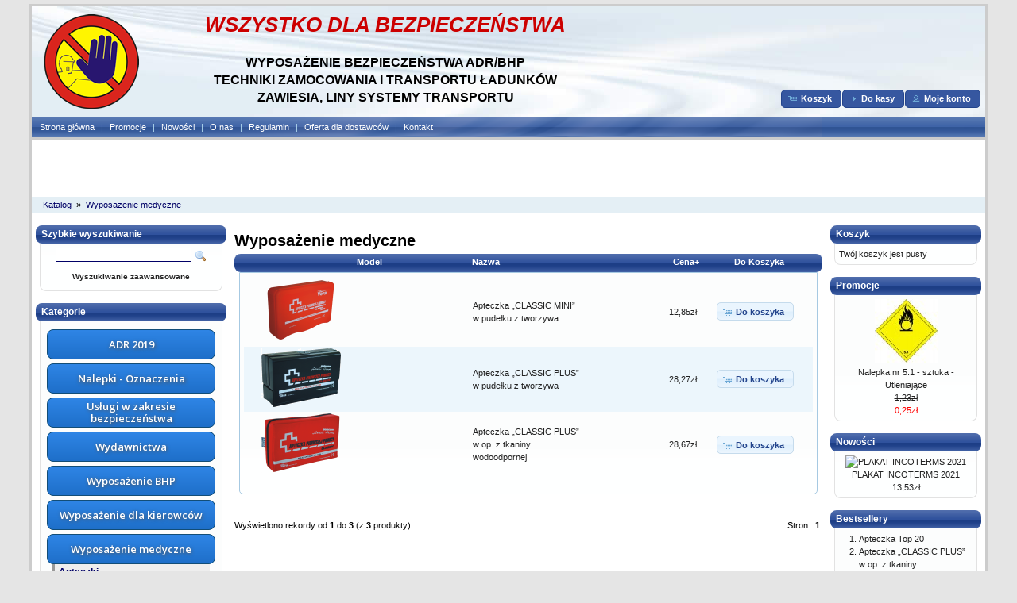

--- FILE ---
content_type: text/html
request_url: https://www.sklep-kierowcy.pl/wyposazenie-medyczne-c-96.html?osCsid=b1b04b7b0b2a1edc746303d3179eb48a&sort=4a&page=1
body_size: 3882
content:
<!DOCTYPE html>
<html dir="LTR" lang="pl">
<head>
<meta http-equiv="Content-Type" content="text/html; charset=utf-8" />
<title>Wyposażenie medyczne- Wszystko dla bezpieczeństwa - sklep z wyposażeniem ADR/BHP</title>
<base href="https://www.sklep-kierowcy.pl/" />
<link rel="stylesheet" type="text/css" href="ext/jquery/ui/redmond/jquery-ui-1.10.4.min.css" />
<script type="text/javascript" src="ext/jquery/jquery-1.11.1.min.js"></script>
<script type="text/javascript" src="ext/jquery/ui/jquery-ui-1.10.4.min.js"></script>

<script type="text/javascript" src="ext/jquery/ui/i18n/jquery.ui.datepicker-pl.js"></script>
<script type="text/javascript">
$.datepicker.setDefaults($.datepicker.regional['pl']);
</script>

<script type="text/javascript" src="ext/photoset-grid/jquery.photoset-grid.min.js"></script>

<link rel="stylesheet" type="text/css" href="ext/colorbox/colorbox.css" />
<script type="text/javascript" src="ext/colorbox/jquery.colorbox-min.js"></script>

<link rel="stylesheet" type="text/css" href="ext/960gs/1200_24_col.css" />
<link rel="stylesheet" type="text/css" href="stylesheet.css" />
<meta name="description" content="" />
<meta name="keywords" content="" /></head>
<body>

<div id="bodyWrapper" class="container_24">


<div id="header" class="grid_24">
  <div id="storeLogo"><a href="https://www.sklep-kierowcy.pl/index.php?osCsid=b1b04b7b0b2a1edc746303d3179eb48a"><img src="images/adr/adr_logo.png" width="140" height="140" border="0" alt="Wszystko dla bezpieczeństwa - sklep z wyposażeniem ADR/BHP" title="Wszystko dla bezpieczeństwa - sklep z wyposażeniem ADR/BHP"></a></div>
    <div id="headerInfo"><span>WSZYSTKO DLA BEZPIECZEŃSTWA</span><br><br>
        WYPOSAŻENIE  BEZPIECZEŃSTWA ADR/BHP <br>
        TECHNIKI ZAMOCOWANIA I TRANSPORTU ŁADUNKÓW<br>
        ZAWIESIA, LINY SYSTEMY TRANSPORTU<br>
    </div>

  <div id="headerShortcuts">
<span class="tdbLink"><a id="tdb1" href="https://www.sklep-kierowcy.pl/shopping_cart.php?osCsid=b1b04b7b0b2a1edc746303d3179eb48a">Koszyk</a></span><script type="text/javascript">$("#tdb1").button({icons:{primary:"ui-icon-cart"}}).addClass("ui-priority-secondary").parent().removeClass("tdbLink");</script><span class="tdbLink"><a id="tdb2" href="https://www.sklep-kierowcy.pl/checkout_shipping.php?osCsid=b1b04b7b0b2a1edc746303d3179eb48a">Do kasy</a></span><script type="text/javascript">$("#tdb2").button({icons:{primary:"ui-icon-triangle-1-e"}}).addClass("ui-priority-secondary").parent().removeClass("tdbLink");</script><span class="tdbLink"><a id="tdb3" href="https://www.sklep-kierowcy.pl/account.php?osCsid=b1b04b7b0b2a1edc746303d3179eb48a">Moje konto</a></span><script type="text/javascript">$("#tdb3").button({icons:{primary:"ui-icon-person"}}).addClass("ui-priority-secondary").parent().removeClass("tdbLink");</script>  </div>
    <div id="fb-root"></div>
    <script>(function(d, s, id) {
            var js, fjs = d.getElementsByTagName(s)[0];
            if (d.getElementById(id)) return;
            js = d.createElement(s); js.id = id;
            js.src = "//connect.facebook.net/pl_PL/sdk.js#xfbml=1&version=v2.0";
            fjs.parentNode.insertBefore(js, fjs);
        }(document, 'script', 'facebook-jssdk'));</script>

    <div class="fb-like" data-href="http://www.sklep-kierowcy.pl" data-send="false" data-layout="button_count" data-width="100" data-show-faces="false"></div>

    <script type="text/javascript">
//  $("#headerShortcuts").buttonset();
</script>
</div>
<div id="menu" class="grid_24"><a href="https://www.sklep-kierowcy.pl/index.php?osCsid=b1b04b7b0b2a1edc746303d3179eb48a">Strona główna</a> | <a
      href="https://www.sklep-kierowcy.pl/specials.php?osCsid=b1b04b7b0b2a1edc746303d3179eb48a">Promocje</a> | <a
      href="https://www.sklep-kierowcy.pl/products_new.php?osCsid=b1b04b7b0b2a1edc746303d3179eb48a">Nowości</a> | <a
      href="https://www.sklep-kierowcy.pl/o-nas-pm-4.html?osCsid=b1b04b7b0b2a1edc746303d3179eb48a">O nas</a> | <a
      href="https://www.sklep-kierowcy.pl/regulamin-pm-10.html?osCsid=b1b04b7b0b2a1edc746303d3179eb48a">Regulamin</a> | <a
      href="https://www.sklep-kierowcy.pl/oferta-dostawcow-pm-12.html?osCsid=b1b04b7b0b2a1edc746303d3179eb48a">Oferta dla dostawców</a> | <a
      href="https://www.sklep-kierowcy.pl/contact_us.php?osCsid=b1b04b7b0b2a1edc746303d3179eb48a">Kontakt</a>
</div>


    <div class="grid_24" id="ba_top">
        <object classid="clsid:D27CDB6E-AE6D-11cf-96B8-444553540000" codebase="http://download.macromedia.com/pub/shockwave/cabs/flash/swflash.cab#version=4,0,2,0" border="0" height="60" vspace="0" width="468"><param name="SRC" value="http://www.sklep-kierowcy.pl/images/monitoring.swf"><param name="wmode" value="opaque">
		
			<embed src="http://www.sklep-kierowcy.pl/images/monitoring.swf" loop="true" pluginspage="http://www.macromedia.com/shockwave/download/index.cgi?P1_Prod_Version=ShockwaveFlash" type="application/x-shockwave-flash" wmode="opaque"  border="0" height="60" vspace="0" width="468"></object>    </div>


<div class="grid_24" id="bread">
  &nbsp;&nbsp;<a href="https://www.sklep-kierowcy.pl/index.php?osCsid=b1b04b7b0b2a1edc746303d3179eb48a" class="headerNavigation">Katalog</a> &raquo; <a href="https://www.sklep-kierowcy.pl/wyposazenie-medyczne-c-96.html?osCsid=b1b04b7b0b2a1edc746303d3179eb48a" class="headerNavigation">Wyposażenie medyczne</a></div>


<div id="bodyContent" class="grid_15 push_5">

<h1>Wyposażenie medyczne</h1>

    <table border="0" width="100%" cellspacing="0" cellpadding="0">
      <tr>
        <td class="productListing-data">
                  </td>
        <td class="pageHeading" align="right">
                  </td>
      </tr>
    </table>

<div class="contentContainer">


  <div class="contentText">

<div class="ui-widget infoBoxContainer">  <div class="ui-widget-header ui-corner-top infoBoxHeading">    <table border="0" width="100%" cellspacing="0" cellpadding="2" class="productListingHeader">      <tr>        <td align="center"></td>        <td><a href="https://www.sklep-kierowcy.pl//index.php?cPath=96&amp;page=1&amp;sort=2a&amp;osCsid=b1b04b7b0b2a1edc746303d3179eb48a" title="Sortuj produkty rosnąco wg Model" class="productListing-heading">Model</a></td>        <td><a href="https://www.sklep-kierowcy.pl//index.php?cPath=96&amp;page=1&amp;sort=3a&amp;osCsid=b1b04b7b0b2a1edc746303d3179eb48a" title="Sortuj produkty rosnąco wg Nazwa" class="productListing-heading">Nazwa</a></td>        <td align="right"><a href="https://www.sklep-kierowcy.pl//index.php?cPath=96&amp;page=1&amp;sort=4d&amp;osCsid=b1b04b7b0b2a1edc746303d3179eb48a" title="Sortuj produkty malejąco wg Cena" class="productListing-heading">Cena+</a></td>        <td align="center">Do Koszyka</td>      </tr>    </table>  </div>  <div class="ui-widget-content ui-corner-bottom productListTable">    <table border="0" width="100%" cellspacing="0" cellpadding="2" class="productListingData">      <tr>        <td align="center"><a href="https://www.sklep-kierowcy.pl/wyposazenie-medyczne-apteczka-8222classic-mini8221-pudelku-tworzywa-p-834.html?osCsid=b1b04b7b0b2a1edc746303d3179eb48a"><img src="product_thumb.php?img=images/apteczka_20.png&amp;w=89&amp;h=80" width="89" height="80" border="0" alt="Apteczka &#8222;CLASSIC MINI&#8221; w pudełku z tworzywa" title="Apteczka &#8222;CLASSIC MINI&#8221; w pudełku z tworzywa"></a></td>        <td></td>        <td><a href="https://www.sklep-kierowcy.pl/wyposazenie-medyczne-apteczka-8222classic-mini8221-pudelku-tworzywa-p-834.html?osCsid=b1b04b7b0b2a1edc746303d3179eb48a">Apteczka &#8222;CLASSIC MINI&#8221; w pudełku z tworzywa</a></td>        <td align="right">12,85zł</td>        <td align="center"><span class="tdbLink"><a id="tdb4" href="https://www.sklep-kierowcy.pl//index.php?cPath=96&amp;sort=4a&amp;page=1&amp;action=buy_now&amp;products_id=834&amp;osCsid=b1b04b7b0b2a1edc746303d3179eb48a">Do koszyka</a></span><script type="text/javascript">$("#tdb4").button({icons:{primary:"ui-icon-cart"}}).addClass("ui-priority-secondary").parent().removeClass("tdbLink");</script></td>      </tr>      <tr>        <td align="center"><a href="https://www.sklep-kierowcy.pl/wyposazenie-medyczne-apteczka-8222classic-plus8221-pudelku-tworzywa-p-835.html?osCsid=b1b04b7b0b2a1edc746303d3179eb48a"><img src="product_thumb.php?img=images/apteczka_1.png&amp;w=100&amp;h=74" width="100" height="74" border="0" alt="Apteczka &#8222;CLASSIC PLUS&#8221; w pudełku z tworzywa" title="Apteczka &#8222;CLASSIC PLUS&#8221; w pudełku z tworzywa"></a></td>        <td></td>        <td><a href="https://www.sklep-kierowcy.pl/wyposazenie-medyczne-apteczka-8222classic-plus8221-pudelku-tworzywa-p-835.html?osCsid=b1b04b7b0b2a1edc746303d3179eb48a">Apteczka &#8222;CLASSIC PLUS&#8221; w pudełku z tworzywa</a></td>        <td align="right">28,27zł</td>        <td align="center"><span class="tdbLink"><a id="tdb5" href="https://www.sklep-kierowcy.pl//index.php?cPath=96&amp;sort=4a&amp;page=1&amp;action=buy_now&amp;products_id=835&amp;osCsid=b1b04b7b0b2a1edc746303d3179eb48a">Do koszyka</a></span><script type="text/javascript">$("#tdb5").button({icons:{primary:"ui-icon-cart"}}).addClass("ui-priority-secondary").parent().removeClass("tdbLink");</script></td>      </tr>      <tr>        <td align="center"><a href="https://www.sklep-kierowcy.pl/wyposazenie-medyczne-apteczka-8222classic-plus8221-tkaniny-wodoodpornej-p-836.html?osCsid=b1b04b7b0b2a1edc746303d3179eb48a"><img src="product_thumb.php?img=images/apteczka_2.png&amp;w=100&amp;h=75" width="100" height="75" border="0" alt="Apteczka &#8222;CLASSIC PLUS&#8221; w op. z tkaniny wodoodpornej" title="Apteczka &#8222;CLASSIC PLUS&#8221; w op. z tkaniny wodoodpornej"></a></td>        <td></td>        <td><a href="https://www.sklep-kierowcy.pl/wyposazenie-medyczne-apteczka-8222classic-plus8221-tkaniny-wodoodpornej-p-836.html?osCsid=b1b04b7b0b2a1edc746303d3179eb48a">Apteczka &#8222;CLASSIC PLUS&#8221; w op. z tkaniny wodoodpornej</a></td>        <td align="right">28,67zł</td>        <td align="center"><span class="tdbLink"><a id="tdb6" href="https://www.sklep-kierowcy.pl//index.php?cPath=96&amp;sort=4a&amp;page=1&amp;action=buy_now&amp;products_id=836&amp;osCsid=b1b04b7b0b2a1edc746303d3179eb48a">Do koszyka</a></span><script type="text/javascript">$("#tdb6").button({icons:{primary:"ui-icon-cart"}}).addClass("ui-priority-secondary").parent().removeClass("tdbLink");</script></td>      </tr>    </table>  </div></div>
    <br />

    <div>
      <span style="float: right;">Stron: &nbsp;<strong>1</strong>&nbsp;</span>

      <span>Wyświetlono rekordy od <b>1</b> do <b>3</b> (z <b>3</b> produkty)</span>
    </div>


  </div>

</div>


</div> <!-- bodyContent //-->


<div id="columnLeft" class="grid_5 pull_15">
  <div class="ui-widget infoBoxContainer">  <div class="ui-widget-header infoBoxHeading">Szybkie wyszukiwanie</div>  <div class="ui-widget-content infoBoxContents" style="text-align: center;">    <form name="quick_find" action="https://www.sklep-kierowcy.pl/advanced_search_result.php" method="get">    <input type="text" name="keywords" size="10" maxlength="30" style="width: 75%" />&nbsp;<input type="hidden" name="search_in_description" value="1" /><input type="hidden" name="osCsid" value="b1b04b7b0b2a1edc746303d3179eb48a" /><input type="image" src="includes/languages/polish/images/buttons/button_quick_find.gif" alt="Szybkie wyszukiwanie" title=" Szybkie wyszukiwanie " class="search_submit_image" /><br /><a href="https://www.sklep-kierowcy.pl/advanced_search.php?osCsid=b1b04b7b0b2a1edc746303d3179eb48a" class="search_advanced"><strong>Wyszukiwanie zaawansowane</strong></a>    </form>  </div></div>
<div class="ui-widget infoBoxContainer">  <div class="ui-widget-header infoBoxHeading">Kategorie</div>  <div class="ui-widget-content infoBoxContents categoryContents"><a href="https://www.sklep-kierowcy.pl/2021-c-111.html?osCsid=b1b04b7b0b2a1edc746303d3179eb48a" class="bmButton"><p>ADR 2019</p></a><a href="https://www.sklep-kierowcy.pl/nalepki-oznaczenia-c-76.html?osCsid=b1b04b7b0b2a1edc746303d3179eb48a" class="bmButton"><p>Nalepki - Oznaczenia</p></a><a href="https://www.sklep-kierowcy.pl/uslugi-zakresie-bezpieczenstwa-c-95.html?osCsid=b1b04b7b0b2a1edc746303d3179eb48a" class="bmButton"><p>Usługi w zakresie bezpieczeństwa</p></a><a href="https://www.sklep-kierowcy.pl/wydawnictwa-c-26.html?osCsid=b1b04b7b0b2a1edc746303d3179eb48a" class="bmButton"><p>Wydawnictwa</p></a><a href="https://www.sklep-kierowcy.pl/wyposazenie-c-56.html?osCsid=b1b04b7b0b2a1edc746303d3179eb48a" class="bmButton"><p>Wyposażenie BHP</p></a><a href="https://www.sklep-kierowcy.pl/wyposazenie-kierowcow-c-93.html?osCsid=b1b04b7b0b2a1edc746303d3179eb48a" class="bmButton"><p>Wyposażenie dla kierowców</p></a><a href="https://www.sklep-kierowcy.pl/wyposazenie-medyczne-c-96.html?osCsid=b1b04b7b0b2a1edc746303d3179eb48a" class="bmButton"><p>Wyposażenie medyczne</p></a><a class="level_1" href="https://www.sklep-kierowcy.pl/apteczki-c-96_107.html?osCsid=b1b04b7b0b2a1edc746303d3179eb48a">Apteczki</a><a href="https://www.sklep-kierowcy.pl/wyposazenie-osrodkow-szkolenia-c-68.html?osCsid=b1b04b7b0b2a1edc746303d3179eb48a" class="bmButton"><p>Wyposażenie ośrodków szkolenia</p></a><a href="https://www.sklep-kierowcy.pl/zabezpieczenie-ladunku-c-27.html?osCsid=b1b04b7b0b2a1edc746303d3179eb48a" class="bmButton"><p>Zabezpieczenie ładunku</p></a><a href="https://www.sklep-kierowcy.pl/zaopatrzenie-awaryjne-c-97.html?osCsid=b1b04b7b0b2a1edc746303d3179eb48a" class="bmButton"><p>Zaopatrzenie awaryjne</p></a><a href="https://www.sklep-kierowcy.pl/muzeum-c-118.html?osCsid=b1b04b7b0b2a1edc746303d3179eb48a" class="bmButton"><p>Muzeum</p></a><a href="https://www.sklep-kierowcy.pl/gyszeft-c-115.html?osCsid=b1b04b7b0b2a1edc746303d3179eb48a" class="bmButton"><p>GYSZEFT</p></a></div></div></div>


<div id="columnRight" class="grid_4">
  <div class="ui-widget infoBoxContainer">  <div class="ui-widget-header infoBoxHeading"><a href="https://www.sklep-kierowcy.pl/shopping_cart.php?osCsid=b1b04b7b0b2a1edc746303d3179eb48a">Koszyk</a></div>  <div class="ui-widget-content infoBoxContents">Twój koszyk jest pusty</div></div>
<div class="ui-widget infoBoxContainer">  <div class="ui-widget-header infoBoxHeading"><a href="https://www.sklep-kierowcy.pl/specials.php?osCsid=b1b04b7b0b2a1edc746303d3179eb48a">Promocje</a></div>  <div class="ui-widget-content infoBoxContents" style="text-align: center;"><a href="https://www.sklep-kierowcy.pl/nalepki-oznaczenia-nalepki-imdg-icao-nalepka-sztuka-utleniajace-p-615.html?osCsid=b1b04b7b0b2a1edc746303d3179eb48a"><img src="product_thumb.php?img=images/DGR-LabelPoster-dgr-n-lbl-c5oxidizing51-a.jpg&amp;w=79&amp;h=80" width="79" height="80" border="0" alt="Nalepka nr 5.1 - sztuka - Utleniające" title="Nalepka nr 5.1 - sztuka - Utleniające"></a><br /><a href="https://www.sklep-kierowcy.pl/nalepki-oznaczenia-nalepki-imdg-icao-nalepka-sztuka-utleniajace-p-615.html?osCsid=b1b04b7b0b2a1edc746303d3179eb48a">Nalepka nr 5.1 - sztuka - Utleniające</a><br /><del>1,23zł</del><br /><span class="productSpecialPrice">0,25zł</span></div></div>
<div class="ui-widget infoBoxContainer">  <div class="ui-widget-header infoBoxHeading"><a href="https://www.sklep-kierowcy.pl/products_new.php?osCsid=b1b04b7b0b2a1edc746303d3179eb48a">Nowości</a></div>  <div class="ui-widget-content infoBoxContents" style="text-align: center;"><a href="https://www.sklep-kierowcy.pl/wydawnictwa-plakaty-informacyjne-plakat-incoterms-2021-p-1037.html?osCsid=b1b04b7b0b2a1edc746303d3179eb48a"><img src="images/Plakat B3 INCOMERS 2021.pdf" width="100" height="80" border="0" alt="PLAKAT INCOTERMS 2021" title="PLAKAT INCOTERMS 2021"></a><br /><a href="https://www.sklep-kierowcy.pl/wydawnictwa-plakaty-informacyjne-plakat-incoterms-2021-p-1037.html?osCsid=b1b04b7b0b2a1edc746303d3179eb48a">PLAKAT INCOTERMS 2021</a><br />13,53zł</div></div>
<div class="ui-widget infoBoxContainer">  <div class="ui-widget-header infoBoxHeading">Bestsellery</div>  <div class="ui-widget-content infoBoxContents"><ol style="margin: 0; padding-left: 25px;"><li><a href="https://www.sklep-kierowcy.pl/wyposazenie-budowie-apteczka-p-367.html?osCsid=b1b04b7b0b2a1edc746303d3179eb48a">Apteczka Top 20</a></li><li><a href="https://www.sklep-kierowcy.pl/wyposazenie-medyczne-apteczka-8222classic-plus8221-tkaniny-wodoodpornej-p-836.html?osCsid=b1b04b7b0b2a1edc746303d3179eb48a">Apteczka &#8222;CLASSIC PLUS&#8221; w op. z tkaniny wodoodpornej</a></li><li><a href="https://www.sklep-kierowcy.pl/wyposazenie-medyczne-apteczka-8222classic-plus8221-pudelku-tworzywa-p-835.html?osCsid=b1b04b7b0b2a1edc746303d3179eb48a">Apteczka &#8222;CLASSIC PLUS&#8221; w pudełku z tworzywa</a></li><li><a href="https://www.sklep-kierowcy.pl/wyposazenie-budowie-apteczka-p-365.html?osCsid=b1b04b7b0b2a1edc746303d3179eb48a">Apteczka K- 10</a></li><li><a href="https://www.sklep-kierowcy.pl/wyposazenie-apteczki-apteczka-classic-plus-p-597.html?osCsid=b1b04b7b0b2a1edc746303d3179eb48a">Apteczka classic PLUS</a></li><li><a href="https://www.sklep-kierowcy.pl/wyposazenie-budowie-apteczka-p-366.html?osCsid=b1b04b7b0b2a1edc746303d3179eb48a">Apteczka K-15</a></li><li><a href="https://www.sklep-kierowcy.pl/wyposazenie-medyczne-apteczka-8222classic-mini8221-pudelku-tworzywa-p-834.html?osCsid=b1b04b7b0b2a1edc746303d3179eb48a">Apteczka &#8222;CLASSIC MINI&#8221; w pudełku z tworzywa</a></li><li><a href="https://www.sklep-kierowcy.pl/wyposazenie-apteczki-apteczka-classic-opakowaniu-tkaniny-wodoodpornej-p-598.html?osCsid=b1b04b7b0b2a1edc746303d3179eb48a">Apteczka ?CLASSIC? opakowaniu z tkaniny wodoodpornej</a></li></ol></div></div></div>



<div class="grid_24 footer">
  <p align="center">Copyright &copy; 2026 <a href="https://www.sklep-kierowcy.pl/index.php?osCsid=b1b04b7b0b2a1edc746303d3179eb48a">Wszystko dla bezpieczeństwa - sklep z wyposażeniem ADR/BHP</a></p>
</div>


<script type="text/javascript">
$('.productListTable tr:nth-child(even)').addClass('alt');
</script>
<script>
  (function(i,s,o,g,r,a,m){i['GoogleAnalyticsObject']=r;i[r]=i[r]||function(){
  (i[r].q=i[r].q||[]).push(arguments)},i[r].l=1*new Date();a=s.createElement(o),
  m=s.getElementsByTagName(o)[0];a.async=1;a.src=g;m.parentNode.insertBefore(a,m)
  })(window,document,'script','//www.google-analytics.com/analytics.js','ga');

  ga('create', 'UA-140838-20', 'auto');
  ga('send', 'pageview');

</script>
</div> <!-- bodyWrapper //-->


</body>
</html>


--- FILE ---
content_type: text/css
request_url: https://www.sklep-kierowcy.pl/ext/960gs/1200_24_col.css
body_size: 1504
content:
/*
	Variable Grid System.
	Learn more ~ http://www.spry-soft.com/grids/
	Based on 960 Grid System - http://960.gs/

	Licensed under GPL and MIT.
*/

/*
  Forces backgrounds to span full width,
  even if there is horizontal scrolling.
  Increase this if your layout is wider.

  Note: IE6 works fine without this fix.
*/

body {
    min-width: 1200px;
}

/* Containers
----------------------------------------------------------------------------------------------------*/
.container_24 {
    margin-left: auto;
    margin-right: auto;
    width: 1200px;
}

/* Grid >> Global
----------------------------------------------------------------------------------------------------*/


.grid_1,
.grid_2,
.grid_3,
.grid_4,
.grid_5,
.grid_6,
.grid_7,
.grid_8,
.grid_9,
.grid_10,
.grid_11,
.grid_12,
.grid_13,
.grid_14,
.grid_15,
.grid_16,
.grid_17,
.grid_18,
.grid_19,
.grid_20,
.grid_21,
.grid_22,
.grid_23,
.grid_24 {
    display:inline;
    float: left;
    position: relative;
    margin-left: 5px;
    margin-right: 5px;
}



.push_1, .pull_1,
.push_2, .pull_2,
.push_3, .pull_3,
.push_4, .pull_4,
.push_5, .pull_5,
.push_6, .pull_6,
.push_7, .pull_7,
.push_8, .pull_8,
.push_9, .pull_9,
.push_10, .pull_10,
.push_11, .pull_11,
.push_12, .pull_12,
.push_13, .pull_13,
.push_14, .pull_14,
.push_15, .pull_15,
.push_16, .pull_16,
.push_17, .pull_17,
.push_18, .pull_18,
.push_19, .pull_19,
.push_20, .pull_20,
.push_21, .pull_21,
.push_22, .pull_22,
.push_23, .pull_23,
.push_24, .pull_24 {
    position:relative;
}


/* Grid >> Children (Alpha ~ First, Omega ~ Last)
----------------------------------------------------------------------------------------------------*/

.alpha {
    margin-left: 0;
}

.omega {
    margin-right: 0;
}

/* Grid >> 24 Columns
----------------------------------------------------------------------------------------------------*/


.container_24 .grid_1 {
    width:40px;
}

.container_24 .grid_2 {
    width:90px;
}

.container_24 .grid_3 {
    width:140px;
}

.container_24 .grid_4 {
    width:190px;
}

.container_24 .grid_5 {
    width:240px;
}

.container_24 .grid_6 {
    width:290px;
}

.container_24 .grid_7 {
    width:340px;
}

.container_24 .grid_8 {
    width:390px;
}

.container_24 .grid_9 {
    width:440px;
}

.container_24 .grid_10 {
    width:490px;
}

.container_24 .grid_11 {
    width:540px;
}

.container_24 .grid_12 {
    width:590px;
}

.container_24 .grid_13 {
    width:640px;
}

.container_24 .grid_14 {
    width:690px;
}

.container_24 .grid_15 {
    width:740px;
}

.container_24 .grid_16 {
    width:790px;
}

.container_24 .grid_17 {
    width:840px;
}

.container_24 .grid_18 {
    width:890px;
}

.container_24 .grid_19 {
    width:940px;
}

.container_24 .grid_20 {
    width:990px;
}

.container_24 .grid_21 {
    width:1040px;
}

.container_24 .grid_22 {
    width:1090px;
}

.container_24 .grid_23 {
    width:1140px;
}

.container_24 .grid_24 {
    width:1190px;
}




/* Prefix Extra Space >> 24 Columns
----------------------------------------------------------------------------------------------------*/


.container_24 .prefix_1 {
    padding-left:50px;
}

.container_24 .prefix_2 {
    padding-left:100px;
}

.container_24 .prefix_3 {
    padding-left:150px;
}

.container_24 .prefix_4 {
    padding-left:200px;
}

.container_24 .prefix_5 {
    padding-left:250px;
}

.container_24 .prefix_6 {
    padding-left:300px;
}

.container_24 .prefix_7 {
    padding-left:350px;
}

.container_24 .prefix_8 {
    padding-left:400px;
}

.container_24 .prefix_9 {
    padding-left:450px;
}

.container_24 .prefix_10 {
    padding-left:500px;
}

.container_24 .prefix_11 {
    padding-left:550px;
}

.container_24 .prefix_12 {
    padding-left:600px;
}

.container_24 .prefix_13 {
    padding-left:650px;
}

.container_24 .prefix_14 {
    padding-left:700px;
}

.container_24 .prefix_15 {
    padding-left:750px;
}

.container_24 .prefix_16 {
    padding-left:800px;
}

.container_24 .prefix_17 {
    padding-left:850px;
}

.container_24 .prefix_18 {
    padding-left:900px;
}

.container_24 .prefix_19 {
    padding-left:950px;
}

.container_24 .prefix_20 {
    padding-left:1000px;
}

.container_24 .prefix_21 {
    padding-left:1050px;
}

.container_24 .prefix_22 {
    padding-left:1100px;
}

.container_24 .prefix_23 {
    padding-left:1150px;
}



/* Suffix Extra Space >> 24 Columns
----------------------------------------------------------------------------------------------------*/


.container_24 .suffix_1 {
    padding-right:50px;
}

.container_24 .suffix_2 {
    padding-right:100px;
}

.container_24 .suffix_3 {
    padding-right:150px;
}

.container_24 .suffix_4 {
    padding-right:200px;
}

.container_24 .suffix_5 {
    padding-right:250px;
}

.container_24 .suffix_6 {
    padding-right:300px;
}

.container_24 .suffix_7 {
    padding-right:350px;
}

.container_24 .suffix_8 {
    padding-right:400px;
}

.container_24 .suffix_9 {
    padding-right:450px;
}

.container_24 .suffix_10 {
    padding-right:500px;
}

.container_24 .suffix_11 {
    padding-right:550px;
}

.container_24 .suffix_12 {
    padding-right:600px;
}

.container_24 .suffix_13 {
    padding-right:650px;
}

.container_24 .suffix_14 {
    padding-right:700px;
}

.container_24 .suffix_15 {
    padding-right:750px;
}

.container_24 .suffix_16 {
    padding-right:800px;
}

.container_24 .suffix_17 {
    padding-right:850px;
}

.container_24 .suffix_18 {
    padding-right:900px;
}

.container_24 .suffix_19 {
    padding-right:950px;
}

.container_24 .suffix_20 {
    padding-right:1000px;
}

.container_24 .suffix_21 {
    padding-right:1050px;
}

.container_24 .suffix_22 {
    padding-right:1100px;
}

.container_24 .suffix_23 {
    padding-right:1150px;
}



/* Push Space >> 24 Columns
----------------------------------------------------------------------------------------------------*/


.container_24 .push_1 {
    left:50px;
}

.container_24 .push_2 {
    left:100px;
}

.container_24 .push_3 {
    left:150px;
}

.container_24 .push_4 {
    left:200px;
}

.container_24 .push_5 {
    left:250px;
}

.container_24 .push_6 {
    left:300px;
}

.container_24 .push_7 {
    left:350px;
}

.container_24 .push_8 {
    left:400px;
}

.container_24 .push_9 {
    left:450px;
}

.container_24 .push_10 {
    left:500px;
}

.container_24 .push_11 {
    left:550px;
}

.container_24 .push_12 {
    left:600px;
}

.container_24 .push_13 {
    left:650px;
}

.container_24 .push_14 {
    left:700px;
}

.container_24 .push_15 {
    left:750px;
}

.container_24 .push_16 {
    left:800px;
}

.container_24 .push_17 {
    left:850px;
}

.container_24 .push_18 {
    left:900px;
}

.container_24 .push_19 {
    left:950px;
}

.container_24 .push_20 {
    left:1000px;
}

.container_24 .push_21 {
    left:1050px;
}

.container_24 .push_22 {
    left:1100px;
}

.container_24 .push_23 {
    left:1150px;
}



/* Pull Space >> 24 Columns
----------------------------------------------------------------------------------------------------*/


.container_24 .pull_1 {
    left:-50px;
}

.container_24 .pull_2 {
    left:-100px;
}

.container_24 .pull_3 {
    left:-150px;
}

.container_24 .pull_4 {
    left:-200px;
}

.container_24 .pull_5 {
    left:-250px;
}

.container_24 .pull_6 {
    left:-300px;
}

.container_24 .pull_7 {
    left:-350px;
}

.container_24 .pull_8 {
    left:-400px;
}

.container_24 .pull_9 {
    left:-450px;
}

.container_24 .pull_10 {
    left:-500px;
}

.container_24 .pull_11 {
    left:-550px;
}

.container_24 .pull_12 {
    left:-600px;
}

.container_24 .pull_13 {
    left:-650px;
}

.container_24 .pull_14 {
    left:-700px;
}

.container_24 .pull_15 {
    left:-750px;
}

.container_24 .pull_16 {
    left:-800px;
}

.container_24 .pull_17 {
    left:-850px;
}

.container_24 .pull_18 {
    left:-900px;
}

.container_24 .pull_19 {
    left:-950px;
}

.container_24 .pull_20 {
    left:-1000px;
}

.container_24 .pull_21 {
    left:-1050px;
}

.container_24 .pull_22 {
    left:-1100px;
}

.container_24 .pull_23 {
    left:-1150px;
}




/* `Clear Floated Elements
----------------------------------------------------------------------------------------------------*/

/* http://sonspring.com/journal/clearing-floats */

.clear {
    clear: both;
    display: block;
    overflow: hidden;
    visibility: hidden;
    width: 0;
    height: 0;
}

/* http://www.yuiblog.com/blog/2010/09/27/clearfix-reloaded-overflowhidden-demystified */

.clearfix:before,
.clearfix:after,
.container_24:before,
.container_24:after {
    content: '\0020';
    display: block;
    overflow: hidden;
    visibility: hidden;
    width: 0;
    height: 0;
}

.clearfix:after, .container_24:after {
    clear: both;
}

/*
  The following zoom:1 rule is specifically for IE6 + IE7.
  Move to separate stylesheet if invalid CSS is a problem.
*/

.clearfix, .container_24 {
    zoom: 1;
}

--- FILE ---
content_type: text/css
request_url: https://www.sklep-kierowcy.pl/stylesheet.css
body_size: 2670
content:
/*
  $Id$

  osCommerce, Open Source E-Commerce Solutions
  http://www.oscommerce.com

  Copyright (c) 2010 osCommerce

  Released under the GNU General Public License
*/
@import url('https://fonts.googleapis.com/css?family=Open+Sans:400,600&display=swap&subset=latin-ext');

#menu {
  height: 25px;
  background: url(images/adr/bg_menu.png);
  line-height: 25px;
  color: #B3DAEF;
  font-size: 11px;
  border-bottom: 3px solid #CCCCCC;
}

#menu a {
  color: #FFFFFF;
  padding: 0 5px;
}

#menu a:hover {
  color: #B3DAEF;
  text-decoration: none
}

#ba_top {
  text-align: center;
  padding-top: 5px;
  padding-bottom: 5px;
}

#bread {
  height: 21px;
  background-color: #E4EFF5;
  line-height: 21px;
  font-size: 11px;
  margin-bottom: 10px;
}

#bread a {
  color: #000066;
  padding: 0 3px;
}

.search_submit_image {
  vertical-align: middle;
}

.search_advanced {
  font-size: 10px;
  display: block;
  margin: 10px 0 5px;
}

.container_24 {
  border: 3px solid #CCCCCC;
  margin-top: 5px;
  background-color: #FFFFFF;
}

.container_24 .grid_24 {
  padding-left: 5px;
  padding-right: 5px;
}

.grid_24 {
  margin-left: 0;
  margin-right: 0;
}

.ui-widget {
  font-family: Lucida Grande, Lucida Sans, Verdana, Arial, sans-serif;
  font-size: 11px;
}

body {
  background: #E5E5E5;
  color: #000;
  margin: 0;
  font-size: 11px;
  font-family: Lucida Grande, Lucida Sans, Verdana, Arial, sans-serif;
}

input[type='text'], input[type='password'], select {
  border: 1px solid #000066;
  padding: 2px 3px;
}

#bodyWrapper {
}

#bodyContent {
}

#header {
  height: 140px;
  background:url(images/adr/bg_header.jpg) no-repeat;
}

#storeLogo {
  float: left;
}

#headerShortcuts {
  float: right;
  margin-top: 105px;
}

#columnLeft {
  padding-top: 5px;
}

#columnRight {
  padding-top: 5px;
}

.infoBoxContainer {
  margin-bottom: 15px;
}

.infoBoxHeading {
  font-family: Verdana, Arial, sans-serif;
  font-size: 12px;
  font-weight: bold;
  color: #ffffff;
  height:23px;
  line-height: 23px;
  background-image:url(images/adr/background_box_heading.png);
  border: none;
  padding: 0 7px;
  border-radius: 8px;
}

.infoBoxContents {
  padding: 5px;
  font-size: 11px;
  line-height: 1.5;
  margin: 0 5px;
  border-top: none;
  border-bottom-right-radius: 8px;
  border-bottom-left-radius: 8px;
  border-color: #E2E2E2;
}

.contentContainer {
  padding-bottom: 10px;
}

.contentContainer h2 {
  font-size: 16px;
  text-decoration: underline;
  font-weight: normal;
  margin-bottom: 0;
  padding-bottom: 5px;
}

.contentText, .contentText table {
  font-size: 11px;
  line-height: 1.5;
  margin-bottom: 15px;
}

.productListTable {
  padding: 5px;
  font-size: 11px;
  line-height: 1.5;
  margin: 0 6px;
}

.productListTable tr.alt td {
  background-color: #ecf6fc;
}

.fieldKey {
  font-size: 11px;
  font-weight: bold;
  line-height: 1.5;
  width: 150px;
}

.fieldValue {
  font-size: 11px;
  line-height: 1.5;
}

h1 {
  font-size: 20px;
  margin-bottom: 0;
  padding-bottom: 5px;
}

img {
  border: 0;
}

table, p {
  font-size: 11px;
  line-height: 1.5;
}

#piGal {
  float: right;
  /*width: 250px;*/
}

#piGal img {
  /*max-width: 250px;*/
  /*height: auto;*/
}

.buttonSet {
  clear: both;
}

.buttonAction {
  float: right;
}

.boxText { font-family: Verdana, Arial, sans-serif; font-size: 10px; }
.errorBox { font-family : Verdana, Arial, sans-serif; font-size : 10px; background: #ffb3b5; font-weight: bold; }
.stockWarning { font-family : Verdana, Arial, sans-serif; font-size : 10px; color: #cc0033; }
.productsNotifications { background: #f2fff7; }
.orderEdit { font-family : Verdana, Arial, sans-serif; font-size : 10px; color: #70d250; text-decoration: underline; }

A {
  color: #000000;
  text-decoration: none;
}

A:hover {
  text-decoration: underline;
}

FORM {
	display: inline;
}

TR.header {
  background: #ffffff;
}

TR.headerNavigation {
  background: #bbc3d3;
}

TD.headerNavigation {
  font-family: Verdana, Arial, sans-serif;
  font-size: 10px;
  background: #bbc3d3;
  color: #ffffff;
  font-weight : bold;
}

A.headerNavigation { 
  color: #FFFFFF; 
}

A.headerNavigation:hover {
  color: #ffffff;
}

TR.headerError {
  background: #ff0000;
}

TD.headerError {
  font-family: Tahoma, Verdana, Arial, sans-serif;
  font-size: 12px;
  background: #ff0000;
  color: #ffffff;
  font-weight : bold;
  text-align : center;
}

TR.headerInfo {
  background: #00ff00;
}

TD.headerInfo {
  font-family: Tahoma, Verdana, Arial, sans-serif;
  font-size: 12px;
  background: #00ff00;
  color: #ffffff;
  font-weight: bold;
  text-align: center;
}

TR.footer {
  background: #bbc3d3;
}

TD.footer {
  font-family: Verdana, Arial, sans-serif;
  font-size: 10px;
  background: #bbc3d3;
  color: #ffffff;
  font-weight: bold;
}

.infoBox {
  background: #b6b7cb;
}

.infoBoxNotice {
  background: #FF8E90;
}

.infoBoxNoticeContents {
  background: #FFE6E6;
  font-family: Verdana, Arial, sans-serif;
  font-size: 10px;
}

TD.infoBoxHeading {
  font-family: Verdana, Arial, sans-serif;
  font-size: 10px;
  font-weight: bold;
  background: #bbc3d3;
  color: #ffffff;
}

TD.infoBox, SPAN.infoBox {
  font-family: Verdana, Arial, sans-serif;
  font-size: 10px;
}

TR.accountHistory-odd, TR.addressBook-odd, TR.alsoPurchased-odd, TR.payment-odd, TR.productListing-odd, TR.productReviews-odd, TR.upcomingProducts-odd, TR.shippingOptions-odd {
  background: #f8f8f9;
}

TR.accountHistory-even, TR.addressBook-even, TR.alsoPurchased-even, TR.payment-even, TR.productListing-even, TR.productReviews-even, TR.upcomingProducts-even, TR.shippingOptions-even {
  background: #f8f8f9;
}

TABLE.productListing {
  border: 1px;
  border-style: solid;
  border-color: #b6b7cb;
  border-spacing: 1px;
}

.productListingHeader {
  table-layout: fixed;
  color: #FFFFFF;
  font-weight: bold;
}

.productListingHeader A:hover {
  color: #FFFFFF;
}

.productListingData {
  table-layout: fixed;
}

A.pageResults {
  color: #0000FF;
}

A.pageResults:hover {
  color: #0000FF;
  background: #FFFF33;
}

TD.pageHeading, DIV.pageHeading {
  font-family: Verdana, Arial, sans-serif;
  font-size: 20px;
  font-weight: bold;
  color: #9a9a9a;
}

TR.subBar {
  background: #f4f7fd;
}

TD.subBar {
  font-family: Verdana, Arial, sans-serif;
  font-size: 10px;
  color: #000000;
}

TD.main, P.main {
  font-family: Verdana, Arial, sans-serif;
  font-size: 11px;
  line-height: 1.5;
}

TD.smallText, SPAN.smallText, P.smallText {
  font-family: Verdana, Arial, sans-serif;
  font-size: 10px;
}

TD.accountCategory {
  font-family: Verdana, Arial, sans-serif;
  font-size: 13px;
  color: #aabbdd;
}

TD.tableHeading {
  font-family: Verdana, Arial, sans-serif;
  font-size: 12px;
  font-weight: bold;
}

SPAN.newItemInCart {
  font-family: Verdana, Arial, sans-serif;
  font-size: 10px;
  color: #ff0000;
}

CHECKBOX, INPUT, RADIO, SELECT {
  font-family: Verdana, Arial, sans-serif;
  font-size: 11px;
}

TEXTAREA {
  width: 100%;
  font-family: Verdana, Arial, sans-serif;
  font-size: 11px;
}

SPAN.greetUser {
  font-family: Verdana, Arial, sans-serif;
  font-size: 12px;
  color: #f0a480;
  font-weight: bold;
}

TABLE.formArea {
  background: #f1f9fe;
  border-color: #7b9ebd;
  border-style: solid;
  border-width: 1px;
}

TD.formAreaTitle {
  font-family: Tahoma, Verdana, Arial, sans-serif;
  font-size: 12px;
  font-weight: bold;
}

SPAN.markProductOutOfStock {
  font-family: Tahoma, Verdana, Arial, sans-serif;
  font-size: 12px;
  color: #c76170;
  font-weight: bold;
}

SPAN.productSpecialPrice {
  font-family: Verdana, Arial, sans-serif;
  color: #ff0000;
}

SPAN.errorText {
  font-family: Verdana, Arial, sans-serif;
  color: #ff0000;
}

.moduleRow { }
.moduleRowOver { background-color: #D7E9F7; cursor: pointer; cursor: hand; }
.moduleRowSelected { background-color: #E9F4FC; }

.checkoutBarFrom, .checkoutBarTo { font-family: Verdana, Arial, sans-serif; font-size: 10px; color: #8c8c8c; }
.checkoutBarCurrent { font-family: Verdana, Arial, sans-serif; font-size: 10px; color: #000000; }

/* message box */

.messageBox { font-family: Verdana, Arial, sans-serif; font-size: 10px; }
.messageStackError, .messageStackWarning { font-family: Verdana, Arial, sans-serif; font-size: 10px; background-color: #ffb3b5; }
.messageStackSuccess { font-family: Verdana, Arial, sans-serif; font-size: 10px; background-color: #99ff00; }

/* input requirement */

.inputRequirement { font-family: Verdana, Arial, sans-serif; font-size: 10px; color: #ff0000; }

/* buttons */

.tdbLink a { }

.tdbLink button { }

/* account link list */

.accountLinkList {
  list-style-type: none;
  margin: 2px 2px 2px 10px;
  padding: 5px;
}

.accountLinkListEntry {
  float: left;
  margin-right: 5px;
}

.cartQuantity {
  margin-right: 10px;
  padding: 3px 2px;
  width: 25px;
}
.categoryContents {
  text-align: center;
  line-height: normal;
}

.bkatalog {
  display: block;
  margin-top: 3px
}

a.bmButton {
  background:linear-gradient(to bottom, #2E84E4 5%, #1E6FC9 100%);
  background-color:#007dc1;
  border-radius:8px;
  border:1px solid #124d77;
  display:inline-block;
  cursor:pointer;
  color:#ffffff;
  width: 210px;
  height: 36px;
  vertical-align: middle;
  font-family: 'Open Sans', sans-serif;
  text-decoration:none;
  text-shadow:1px 1px 4px #555555;
  margin-top: 5px;
  position: relative;

}

a.bmButton p {
  margin: 0;
  width: 200px;
  position: absolute;
  top: 50%;
  left: 50%;
  transform: translate(-50%, -50%);
  font-size:13px;
  font-weight:600;
  line-height: 120%;
}

a.bmButton:hover {
  background:linear-gradient(to bottom, #1E6FC9 5%, #2E84E4 100%);
  background-color:#0061a7;
}

.level_0 {
  display: block;
  margin: 0px 0;
  padding: 4px 5px;
  border-bottom: 1px solid #E4EFF5;
  font-size: 11px;
  font-family: Arial, Helvetica, sans-serif
}

.level_1 {
  display: block;
  margin: 0 10px 3px;
  padding: 3px 5px;
  font-size: 12px;
  font-family: Arial, Helvetica, sans-serif;
  text-align: left;
  background-color: #eee;
  color: #000066 !important;
  border-left: 3px solid #999999;
  font-weight: bold;
}

.level_2 {
  display: block;
  margin: 1px 10px 1px 20px;
  padding: 3px 5px;
  font-size: 12px;
  font-family: Arial, Helvetica, sans-serif;
  text-align: left;
  background-color: #eee;
  color: #000066 !important;;
  border-left: 3px solid #999999;
  font-weight: bold;
}

a.level_0:hover, a.level_1:hover, a.level_2:hover {
  background-color: #ddd;
  text-decoration: none
}

.level_on {
  background-color: #ccc
}

.show_count {
  font-size: 9px;
  color: #00005A
}

#headerInfo {
  font-family: Arial, Helvetica, sans-serif;
  width: 600px;
  text-align: center;
  line-height: 140%;
  font-weight: bold;
  font-size: 16px;
  padding-top: 10px;
  float: left;
}
#headerInfo > span {
  color:#CC0000;
  font-size:26px;
  font-style:italic;
  line-height: 100%;
  font-weight: bold;
}

.ui-button {
  color: #23448C !important;
  opacity: 1 !important;
  font-weight: bold !important;
}

#headerShortcuts span a {
  background: #3657A0 !important;
  color: #ffffff !important;
  border-color: #23448C !important;
}

#headerShortcuts span a:hover {
  background: #23448C !important;
  color: #ffffff !important;
  border-color: #3657A0 !important;
}
.fb-like {
  position: absolute !important;
  right: 10px;
  top: 10px;
}

--- FILE ---
content_type: text/plain
request_url: https://www.google-analytics.com/j/collect?v=1&_v=j102&a=964237202&t=pageview&_s=1&dl=https%3A%2F%2Fwww.sklep-kierowcy.pl%2Fwyposazenie-medyczne-c-96.html%3FosCsid%3Db1b04b7b0b2a1edc746303d3179eb48a%26sort%3D4a%26page%3D1&ul=en-us%40posix&dt=Wyposa%C5%BCenie%20medyczne-%20Wszystko%20dla%20bezpiecze%C5%84stwa%20-%20sklep%20z%20wyposa%C5%BCeniem%20ADR%2FBHP&sr=1280x720&vp=1280x720&_u=IEBAAEABAAAAACAAI~&jid=1932212295&gjid=121085083&cid=402059718.1770107749&tid=UA-140838-20&_gid=1739308919.1770107749&_r=1&_slc=1&z=661917540
body_size: -451
content:
2,cG-JE25SH47DJ